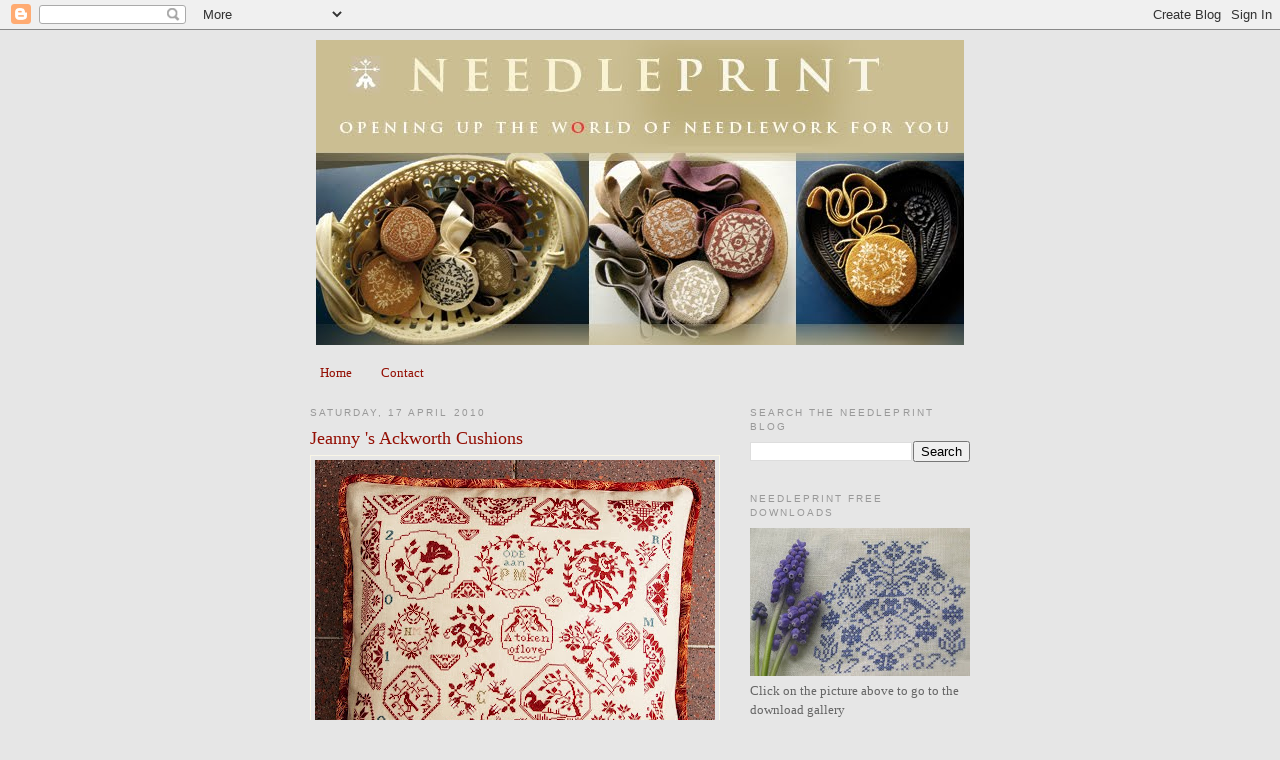

--- FILE ---
content_type: text/html; charset=UTF-8
request_url: https://needleprint.blogspot.com/2010/04/jeanny-s-ackworth-cushions.html
body_size: 15490
content:
<!DOCTYPE html>
<html dir='ltr' xmlns='http://www.w3.org/1999/xhtml' xmlns:b='http://www.google.com/2005/gml/b' xmlns:data='http://www.google.com/2005/gml/data' xmlns:expr='http://www.google.com/2005/gml/expr'>
<head>
<link href='https://www.blogger.com/static/v1/widgets/55013136-widget_css_bundle.css' rel='stylesheet' type='text/css'/>
<meta content='text/html; charset=UTF-8' http-equiv='Content-Type'/>
<meta content='blogger' name='generator'/>
<link href='https://needleprint.blogspot.com/favicon.ico' rel='icon' type='image/x-icon'/>
<link href='http://needleprint.blogspot.com/2010/04/jeanny-s-ackworth-cushions.html' rel='canonical'/>
<link rel="alternate" type="application/atom+xml" title="N e e d l e p r i n t - Atom" href="https://needleprint.blogspot.com/feeds/posts/default" />
<link rel="alternate" type="application/rss+xml" title="N e e d l e p r i n t - RSS" href="https://needleprint.blogspot.com/feeds/posts/default?alt=rss" />
<link rel="service.post" type="application/atom+xml" title="N e e d l e p r i n t - Atom" href="https://www.blogger.com/feeds/6385848468383267674/posts/default" />

<link rel="alternate" type="application/atom+xml" title="N e e d l e p r i n t - Atom" href="https://needleprint.blogspot.com/feeds/6871298177553677651/comments/default" />
<!--Can't find substitution for tag [blog.ieCssRetrofitLinks]-->
<link href='https://blogger.googleusercontent.com/img/b/R29vZ2xl/AVvXsEhvIzSoaTYpE3Q8jNsZWR4XVvyM_IVUQOxSL9I1lBvnR9N052nN4F0Y06AW99sWENIVaOC8Zpz6cOsl7CD43eM9t_3X14j-HH9bDpouGmJ0xYIHMpowV-PuFjH13MmtKPI8ooU_PHh2-ykE/s400/Jeanny2010-03-20-2.jpg' rel='image_src'/>
<meta content='http://needleprint.blogspot.com/2010/04/jeanny-s-ackworth-cushions.html' property='og:url'/>
<meta content='Jeanny &#39;s Ackworth Cushions' property='og:title'/>
<meta content='I really enjoy the way you take the Needleprint projects and make them truly your own. Jeanny in the Netherlands has been making her Ackwort...' property='og:description'/>
<meta content='https://blogger.googleusercontent.com/img/b/R29vZ2xl/AVvXsEhvIzSoaTYpE3Q8jNsZWR4XVvyM_IVUQOxSL9I1lBvnR9N052nN4F0Y06AW99sWENIVaOC8Zpz6cOsl7CD43eM9t_3X14j-HH9bDpouGmJ0xYIHMpowV-PuFjH13MmtKPI8ooU_PHh2-ykE/w1200-h630-p-k-no-nu/Jeanny2010-03-20-2.jpg' property='og:image'/>
<title>N e e d l e p r i n t: Jeanny 's Ackworth Cushions</title>
<style id='page-skin-1' type='text/css'><!--
/*
-----------------------------------------------
Blogger Template Style
Name:     Minima
Designer: Douglas Bowman
URL:      www.stopdesign.com
Date:     26 Feb 2004
Updated by: Blogger Team
----------------------------------------------- */
/* Variable definitions
====================
<Variable name="bgcolor" description="Page Background Color"
type="color" default="#fff">
<Variable name="textcolor" description="Text Color"
type="color" default="#333">
<Variable name="linkcolor" description="Link Color"
type="color" default="#58a">
<Variable name="pagetitlecolor" description="Blog Title Color"
type="color" default="#666">
<Variable name="descriptioncolor" description="Blog Description Color"
type="color" default="#999">
<Variable name="titlecolor" description="Post Title Color"
type="color" default="#c60">
<Variable name="bordercolor" description="Border Color"
type="color" default="#ccc">
<Variable name="sidebarcolor" description="Sidebar Title Color"
type="color" default="#999">
<Variable name="sidebartextcolor" description="Sidebar Text Color"
type="color" default="#666">
<Variable name="visitedlinkcolor" description="Visited Link Color"
type="color" default="#999">
<Variable name="bodyfont" description="Text Font"
type="font" default="normal normal 100% Georgia, Serif">
<Variable name="headerfont" description="Sidebar Title Font"
type="font"
default="normal normal 78% 'Trebuchet MS',Trebuchet,Arial,Verdana,Sans-serif">
<Variable name="pagetitlefont" description="Blog Title Font"
type="font"
default="normal normal 200% Georgia, Serif">
<Variable name="descriptionfont" description="Blog Description Font"
type="font"
default="normal normal 78% 'Trebuchet MS', Trebuchet, Arial, Verdana, Sans-serif">
<Variable name="postfooterfont" description="Post Footer Font"
type="font"
default="normal normal 78% 'Trebuchet MS', Trebuchet, Arial, Verdana, Sans-serif">
<Variable name="startSide" description="Side where text starts in blog language"
type="automatic" default="left">
<Variable name="endSide" description="Side where text ends in blog language"
type="automatic" default="right">
*/
/* Use this with templates/template-twocol.html */
body {
background:#e6e6e6;
margin:0;
color:#6f3c1b;
font:x-small Georgia Serif;
font-size/* */:/**/small;
font-size: /**/small;
text-align: center;
}
a:link {
color:#940f04;
text-decoration:none;
}
a:visited {
color:#4c2600;
text-decoration:none;
}
a:hover {
color:#940f04;
text-decoration:underline;
}
a img {
border-width:0;
}
/* Header
-----------------------------------------------
*/
#header-wrapper {
width:660px;
margin:0 auto 10px;
}
#header-inner {
background-position: center;
margin-left: auto;
margin-right: auto;
}
#header {
margin: 0px;
border: 0px solid #f9f6e7;
text-align: center;
color:#666666;
}
#header h1 {
margin:5px 5px 0;
padding:15px 20px .25em;
line-height:1.2em;
text-transform:uppercase;
letter-spacing:.2em;
font: normal bold 266% Georgia, Times, serif;
}
#header a {
color:#666666;
text-decoration:none;
}
#header a:hover {
color:#666666;
}
#header .description {
margin:0 5px 5px;
padding:0 20px 15px;
max-width:700px;
text-transform:uppercase;
letter-spacing:.2em;
line-height: 1.4em;
font: normal normal 78% 'Trebuchet MS', Trebuchet, Arial, Verdana, Sans-serif;
color: #800040;
}
#header img {
margin-left: auto;
margin-right: auto;
}
/* Outer-Wrapper
----------------------------------------------- */
#outer-wrapper {
width: 660px;
margin:0 auto;
padding:10px;
text-align:left;
font: normal normal 100% Georgia, Serif;
}
#main-wrapper {
width: 410px;
float: left;
word-wrap: break-word; /* fix for long text breaking sidebar float in IE */
overflow: hidden;     /* fix for long non-text content breaking IE sidebar float */
}
#sidebar-wrapper {
width: 220px;
float: right;
word-wrap: break-word; /* fix for long text breaking sidebar float in IE */
overflow: hidden;      /* fix for long non-text content breaking IE sidebar float */
}
/* Headings
----------------------------------------------- */
h2 {
margin:1.5em 0 .75em;
font:normal normal 78% 'Trebuchet MS',Trebuchet,Arial,Verdana,Sans-serif;
line-height: 1.4em;
text-transform:uppercase;
letter-spacing:.2em;
color:#999999;
}
/* Posts
-----------------------------------------------
*/
h2.date-header {
margin:1.5em 0 .5em;
}
.post {
margin:.5em 0 1.5em;
border-bottom:6px dotted #999999;
padding-bottom:1.5em;
}
.post h3 {
margin:.25em 0 0;
padding:0 0 4px;
font-size:140%;
font-weight:normal;
line-height:1.4em;
color:#940f04;
}
.post h3 a, .post h3 a:visited, .post h3 strong {
display:block;
text-decoration:none;
color:#940f04;
font-weight:normal;
}
.post h3 strong, .post h3 a:hover {
color:#6f3c1b;
}
.post-body {
margin:0 0 .75em;
line-height:1.6em;
}
.post-body blockquote {
line-height:1.3em;
}
.post-footer {
margin: .75em 0;
color:#999999;
text-transform:uppercase;
letter-spacing:.1em;
font: normal normal 78% 'Trebuchet MS', Trebuchet, Arial, Verdana, Sans-serif;
line-height: 1.4em;
}
.comment-link {
margin-left:.6em;
}
.post img {
padding:4px;
border:1px solid #f9f6e7;
}
.post blockquote {
margin:1em 20px;
}
.post blockquote p {
margin:.75em 0;
}
/* Comments
----------------------------------------------- */
#comments h4 {
margin:1em 0;
font-weight: bold;
line-height: 1.4em;
text-transform:uppercase;
letter-spacing:.2em;
color: #999999;
}
#comments-block {
margin:1em 0 1.5em;
line-height:1.6em;
}
#comments-block .comment-author {
margin:.5em 0;
}
#comments-block .comment-body {
margin:.25em 0 0;
}
#comments-block .comment-footer {
margin:-.25em 0 2em;
line-height: 1.4em;
text-transform:uppercase;
letter-spacing:.1em;
}
#comments-block .comment-body p {
margin:0 0 .75em;
}
.deleted-comment {
font-style:italic;
color:gray;
}
#blog-pager-newer-link {
float: left;
}
#blog-pager-older-link {
float: right;
}
#blog-pager {
text-align: center;
}
.feed-links {
clear: both;
line-height: 2.5em;
}
/* Sidebar Content
----------------------------------------------- */
.sidebar {
color: #666666;
line-height: 1.5em;
}
.sidebar ul {
list-style:none;
margin:0 0 0;
padding:0 0 0;
}
.sidebar li {
margin:0;
padding-top:0;
padding-right:0;
padding-bottom:.25em;
padding-left:15px;
text-indent:-15px;
line-height:1.5em;
}
.sidebar .widget, .main .widget {
margin:0 0 1.5em;
padding:0 0 0.5em;
}
.main .Blog {
border-bottom-width: 0;
}
/* Profile
----------------------------------------------- */
.profile-img {
float: left;
margin-top: 0;
margin-right: 5px;
margin-bottom: 2px;
margin-left: 0;
padding: 4px;
border: 1px solid #f9f6e7;
}
.profile-data {
margin:0;
text-transform:uppercase;
letter-spacing:.1em;
font: normal normal 78% 'Trebuchet MS', Trebuchet, Arial, Verdana, Sans-serif;
color: #999999;
font-weight: bold;
line-height: 1.6em;
}
.profile-datablock {
margin:.5em 0 .5em;
}
.profile-textblock {
margin: 0.5em 0;
line-height: 1.6em;
}
.profile-link {
font: normal normal 78% 'Trebuchet MS', Trebuchet, Arial, Verdana, Sans-serif;
text-transform: uppercase;
letter-spacing: .1em;
}
/* Footer
----------------------------------------------- */
#footer {
width:660px;
clear:both;
margin:0 auto;
padding-top:15px;
line-height: 1.6em;
text-transform:uppercase;
letter-spacing:.1em;
text-align: center;
}

--></style>
<style>
#related-posts {
float : left;
width : 540px;
margin-top:20px;
margin-left : 5px;
margin-bottom:20px;
font : 11px Verdana;
margin-bottom:10px;
}
#related-posts .widget {
list-style-type : none;
margin : 5px 0 5px 0;
padding : 0;
}
#related-posts .widget h2, #related-posts h2 {
font-size : 20px;
font-weight : normal;
margin : 5px 7px 0;
padding : 0 0 5px;
}
#related-posts a {
text-decoration : none;
}
#related-posts a:hover {
text-decoration : none;
}
#related-posts ul {
border : medium none;
margin : 10px;
padding : 0;
}
#related-posts ul li {
display : block;
background : url("https://blogger.googleusercontent.com/img/b/R29vZ2xl/AVvXsEhs_zZR54xbTxhyphenhyphene1ziW4H_ynott07KV9xtEMv4JTI1XAJlZGiQGYVxxQEe1j1w7XvWHA7I0AuMNxwLNMiVB9AmU3aledpYI9q2Q_vjS9oXGmWf8JR0lljU47BuCUIF2Xk7dbh2aEB5VBc/") no-repeat 0 0;
margin : 0;
padding-top : 0;
padding-right : 0;
padding-bottom : 1px;
padding-left : 21px;
margin-bottom : 5px;
line-height : 2em;
border-bottom:1px dotted #cccccc;
}
</style>
<script src="//bsaves.com/scripts/Related_posts_hack.js" type="text/javascript"></script>
<link href='http://needleprintsociety.com/Blog Downloads/NPLOGO.jpg' rel='shortcut icon' type='image/vnd.microsoft.icon'/>
<link href="//needleprintsociety.com/Blog Downloads/NPLOGO.jpg" rel="icon">
<link href='https://www.blogger.com/dyn-css/authorization.css?targetBlogID=6385848468383267674&amp;zx=f79768a8-d30f-4262-9057-27f867f67a44' media='none' onload='if(media!=&#39;all&#39;)media=&#39;all&#39;' rel='stylesheet'/><noscript><link href='https://www.blogger.com/dyn-css/authorization.css?targetBlogID=6385848468383267674&amp;zx=f79768a8-d30f-4262-9057-27f867f67a44' rel='stylesheet'/></noscript>
<meta name='google-adsense-platform-account' content='ca-host-pub-1556223355139109'/>
<meta name='google-adsense-platform-domain' content='blogspot.com'/>

</head>
<body>
<div class='navbar section' id='navbar'><div class='widget Navbar' data-version='1' id='Navbar1'><script type="text/javascript">
    function setAttributeOnload(object, attribute, val) {
      if(window.addEventListener) {
        window.addEventListener('load',
          function(){ object[attribute] = val; }, false);
      } else {
        window.attachEvent('onload', function(){ object[attribute] = val; });
      }
    }
  </script>
<div id="navbar-iframe-container"></div>
<script type="text/javascript" src="https://apis.google.com/js/platform.js"></script>
<script type="text/javascript">
      gapi.load("gapi.iframes:gapi.iframes.style.bubble", function() {
        if (gapi.iframes && gapi.iframes.getContext) {
          gapi.iframes.getContext().openChild({
              url: 'https://www.blogger.com/navbar/6385848468383267674?po\x3d6871298177553677651\x26origin\x3dhttps://needleprint.blogspot.com',
              where: document.getElementById("navbar-iframe-container"),
              id: "navbar-iframe"
          });
        }
      });
    </script><script type="text/javascript">
(function() {
var script = document.createElement('script');
script.type = 'text/javascript';
script.src = '//pagead2.googlesyndication.com/pagead/js/google_top_exp.js';
var head = document.getElementsByTagName('head')[0];
if (head) {
head.appendChild(script);
}})();
</script>
</div></div>
<div id='outer-wrapper'><div id='wrap2'>
<!-- skip links for text browsers -->
<span id='skiplinks' style='display:none;'>
<a href='#main'>skip to main </a> |
      <a href='#sidebar'>skip to sidebar</a>
</span>
<div id='header-wrapper'>
<div class='header section' id='header'><div class='widget Header' data-version='1' id='Header1'>
<div id='header-inner'>
<a href='https://needleprint.blogspot.com/' style='display: block'>
<img alt="N e e d l e p r i n t" height="305px; " id="Header1_headerimg" src="//2.bp.blogspot.com/_M496j9PY9hg/S-meazGr00I/AAAAAAAAEI4/SljCWyIw30A/S660/Needleprinthead+copy.jpg" style="display: block" width="648px; ">
</a>
</div>
</div></div>
</div>
<div id='content-wrapper'>
<div id='crosscol-wrapper' style='text-align:center'>
<div class='crosscol section' id='crosscol'><div class='widget PageList' data-version='1' id='PageList1'>
<h2>Pages</h2>
<div class='widget-content'>
<ul>
<li>
<a href='https://needleprint.blogspot.com/'>Home</a>
</li>
<li>
<a href='https://needleprint.blogspot.com/p/contact.html'>Contact</a>
</li>
</ul>
<div class='clear'></div>
</div>
</div><div class='widget HTML' data-version='1' id='HTML2'>
<div class='widget-content'>
<style type="text/css">
body {background-image: url("https://lh3.googleusercontent.com/blogger_img_proxy/AEn0k_vwdoDExZbAlFTJazggnVblJuS_NmbVsf1S_3aubJ2oRJCXrt_yI-ZesMTG_KX7CMU3v_eE08SmJWBC5pXr34EMVvGxiuOPa0dZL75z1swwlnkchjPADGUk3am44vEijtTuQ2rH6wo=s0-d"); background-position: center; background-repeat: no-repeat; background-attachment: fixed; }
</style>
<div id="tag" style="position:absolute; left:0px; top:0px; z-index:50; width:150px; height:45px;">
<a href="http://blo64rt.blogspot.com/" target="_blank">

</a></div>
</div>
<div class='clear'></div>
</div></div>
</div>
<div id='main-wrapper'>
<div class='main section' id='main'><div class='widget Blog' data-version='1' id='Blog1'>
<div class='blog-posts hfeed'>

          <div class="date-outer">
        
<h2 class='date-header'><span>Saturday, 17 April 2010</span></h2>

          <div class="date-posts">
        
<div class='post-outer'>
<div class='post hentry'>
<a name='6871298177553677651'></a>
<h3 class='post-title entry-title'>
<a href='https://needleprint.blogspot.com/2010/04/jeanny-s-ackworth-cushions.html'>Jeanny 's Ackworth Cushions</a>
</h3>
<div class='post-header-line-1'></div>
<div class='post-body entry-content'>
<div class="separator" style="clear: both; text-align: center;"><a href="http://www.merklapperie.blogspot.com/" style="clear: left; cssfloat: left; float: left; margin-bottom: 1em; margin-right: 10em;" target="_blank"><img border="0" src="https://blogger.googleusercontent.com/img/b/R29vZ2xl/AVvXsEhvIzSoaTYpE3Q8jNsZWR4XVvyM_IVUQOxSL9I1lBvnR9N052nN4F0Y06AW99sWENIVaOC8Zpz6cOsl7CD43eM9t_3X14j-HH9bDpouGmJ0xYIHMpowV-PuFjH13MmtKPI8ooU_PHh2-ykE/s400/Jeanny2010-03-20-2.jpg" wt="true" /></a></div>I really enjoy the way you take the Needleprint projects and make them truly your own. Jeanny in the Netherlands has been making her Ackworth School samplers with a very individual slant. Not only has she personalized the patterns to make them relevant to her life, she has made them up into lovely cushions. The first comes from the Needleprint Beatrix Potter Sampler, the chart for which is now out of print, but copies do come up sometimes on eBay. For those who do not want to pay the eBay prices the chart is available as a downloadable pdf to print out - or you can also buy an editable format which comes with the software to customize your chart - and create many other items from the motifs and your own inspiration. <a href="http://www.needleprint.com/BeatrixInfinity.html" target="_blank"><span style="color: #990000;">Just click here to find out more.</span></a><br />
<a href="http://www.merklapperie.blogspot.com/" style="clear: left; cssfloat: left; float: left; margin-bottom: 1em; margin-right: 10em;" target="_blank"><img border="0" height="367" src="https://blogger.googleusercontent.com/img/b/R29vZ2xl/AVvXsEjQcf3IBfBt89BuTGHhOIABcRLs_AVSaY4z54_h8D6pr0xDxt9gnzFEp2PjxD7XpBX7FbsPCwaoJv3H0zvujRAuxvjT8lfTx4xn7GwMSJ39oApuIbXaazxxY5flAYCUDQafjlIPR-FR4fij/s400/jeanny2010-03-14-1.jpg" width="400" wt="true" /></a><br />
I am sure many of you will recognize Mary Wigham's sampler. If you have not yet downloaded your for donation copy, <a href="http://www.needleprint.com/6tis9xnFdSmw.html" target="_blank"><span style="color: #990000;">you can simply click here</span></a>.<br />
<a href="http://www.merklapperie.blogspot.com/" style="clear: left; cssfloat: left; float: left; margin-bottom: 1em; margin-right: 15em;" target="_blank"><img border="0" src="https://blogger.googleusercontent.com/img/b/R29vZ2xl/AVvXsEgwc7QpcQDVSqJVXkyhDektbytoX7D4PAe5ZXJVJjtx3Dkc2V6F46-a7LB6YRcnxr2xUamw6hl59tWtJKFQGfzyT54S7P18LuhMvjQDL-LJN7Dk9z-_3sIMfDgC1h9tYW2p8dmhsVY5GSyV/s400/jeanny2010-03-14-2.jpg" wt="true" /></a><br />
Jeanny has finished her cushions so beautifully - they are lasting treasures. <a href="http://www.handwerkpagina.nl/Merklapperie/Welkom.html" target="_blank"><span style="color: #990000;">To visit Jeanny just click here.</span></a>
<div id='related-posts'>
<font face='Arial' size='3'><b>Related Posts : </b></font><font color='#FFFFFF'>
</font>
<script type='text/javascript'> removeRelatedDuplicates(); printRelatedLabels();
</script>
</div>
<div style='clear: both;'></div>
</div>
<div class='post-footer'>
<div class='post-footer-line post-footer-line-1'><span class='post-labels'>
</span>
<span class='post-author vcard'>
Posted by
<span class='fn'>N E E D L E P R I N T</span>
</span>
<span class='post-timestamp'>
at
<a class='timestamp-link' href='https://needleprint.blogspot.com/2010/04/jeanny-s-ackworth-cushions.html' rel='bookmark' title='permanent link'><abbr class='published' title='2010-04-17T20:36:00+01:00'>20:36</abbr></a>
</span>
<span class='post-comment-link'>
</span>
<span class='post-icons'>
</span>
</div>
<div class='post-footer-line post-footer-line-2'></div>
<div class='post-footer-line post-footer-line-3'></div>
</div>
</div>
<div class='comments' id='comments'>
<a name='comments'></a>
<h4>4 comments:</h4>
<div class='comments-content'>
<script async='async' src='' type='text/javascript'></script>
<script type='text/javascript'>
    (function() {
      var items = null;
      var msgs = null;
      var config = {};

// <![CDATA[
      var cursor = null;
      if (items && items.length > 0) {
        cursor = parseInt(items[items.length - 1].timestamp) + 1;
      }

      var bodyFromEntry = function(entry) {
        var text = (entry &&
                    ((entry.content && entry.content.$t) ||
                     (entry.summary && entry.summary.$t))) ||
            '';
        if (entry && entry.gd$extendedProperty) {
          for (var k in entry.gd$extendedProperty) {
            if (entry.gd$extendedProperty[k].name == 'blogger.contentRemoved') {
              return '<span class="deleted-comment">' + text + '</span>';
            }
          }
        }
        return text;
      }

      var parse = function(data) {
        cursor = null;
        var comments = [];
        if (data && data.feed && data.feed.entry) {
          for (var i = 0, entry; entry = data.feed.entry[i]; i++) {
            var comment = {};
            // comment ID, parsed out of the original id format
            var id = /blog-(\d+).post-(\d+)/.exec(entry.id.$t);
            comment.id = id ? id[2] : null;
            comment.body = bodyFromEntry(entry);
            comment.timestamp = Date.parse(entry.published.$t) + '';
            if (entry.author && entry.author.constructor === Array) {
              var auth = entry.author[0];
              if (auth) {
                comment.author = {
                  name: (auth.name ? auth.name.$t : undefined),
                  profileUrl: (auth.uri ? auth.uri.$t : undefined),
                  avatarUrl: (auth.gd$image ? auth.gd$image.src : undefined)
                };
              }
            }
            if (entry.link) {
              if (entry.link[2]) {
                comment.link = comment.permalink = entry.link[2].href;
              }
              if (entry.link[3]) {
                var pid = /.*comments\/default\/(\d+)\?.*/.exec(entry.link[3].href);
                if (pid && pid[1]) {
                  comment.parentId = pid[1];
                }
              }
            }
            comment.deleteclass = 'item-control blog-admin';
            if (entry.gd$extendedProperty) {
              for (var k in entry.gd$extendedProperty) {
                if (entry.gd$extendedProperty[k].name == 'blogger.itemClass') {
                  comment.deleteclass += ' ' + entry.gd$extendedProperty[k].value;
                } else if (entry.gd$extendedProperty[k].name == 'blogger.displayTime') {
                  comment.displayTime = entry.gd$extendedProperty[k].value;
                }
              }
            }
            comments.push(comment);
          }
        }
        return comments;
      };

      var paginator = function(callback) {
        if (hasMore()) {
          var url = config.feed + '?alt=json&v=2&orderby=published&reverse=false&max-results=50';
          if (cursor) {
            url += '&published-min=' + new Date(cursor).toISOString();
          }
          window.bloggercomments = function(data) {
            var parsed = parse(data);
            cursor = parsed.length < 50 ? null
                : parseInt(parsed[parsed.length - 1].timestamp) + 1
            callback(parsed);
            window.bloggercomments = null;
          }
          url += '&callback=bloggercomments';
          var script = document.createElement('script');
          script.type = 'text/javascript';
          script.src = url;
          document.getElementsByTagName('head')[0].appendChild(script);
        }
      };
      var hasMore = function() {
        return !!cursor;
      };
      var getMeta = function(key, comment) {
        if ('iswriter' == key) {
          var matches = !!comment.author
              && comment.author.name == config.authorName
              && comment.author.profileUrl == config.authorUrl;
          return matches ? 'true' : '';
        } else if ('deletelink' == key) {
          return config.baseUri + '/comment/delete/'
               + config.blogId + '/' + comment.id;
        } else if ('deleteclass' == key) {
          return comment.deleteclass;
        }
        return '';
      };

      var replybox = null;
      var replyUrlParts = null;
      var replyParent = undefined;

      var onReply = function(commentId, domId) {
        if (replybox == null) {
          // lazily cache replybox, and adjust to suit this style:
          replybox = document.getElementById('comment-editor');
          if (replybox != null) {
            replybox.height = '250px';
            replybox.style.display = 'block';
            replyUrlParts = replybox.src.split('#');
          }
        }
        if (replybox && (commentId !== replyParent)) {
          replybox.src = '';
          document.getElementById(domId).insertBefore(replybox, null);
          replybox.src = replyUrlParts[0]
              + (commentId ? '&parentID=' + commentId : '')
              + '#' + replyUrlParts[1];
          replyParent = commentId;
        }
      };

      var hash = (window.location.hash || '#').substring(1);
      var startThread, targetComment;
      if (/^comment-form_/.test(hash)) {
        startThread = hash.substring('comment-form_'.length);
      } else if (/^c[0-9]+$/.test(hash)) {
        targetComment = hash.substring(1);
      }

      // Configure commenting API:
      var configJso = {
        'maxDepth': config.maxThreadDepth
      };
      var provider = {
        'id': config.postId,
        'data': items,
        'loadNext': paginator,
        'hasMore': hasMore,
        'getMeta': getMeta,
        'onReply': onReply,
        'rendered': true,
        'initComment': targetComment,
        'initReplyThread': startThread,
        'config': configJso,
        'messages': msgs
      };

      var render = function() {
        if (window.goog && window.goog.comments) {
          var holder = document.getElementById('comment-holder');
          window.goog.comments.render(holder, provider);
        }
      };

      // render now, or queue to render when library loads:
      if (window.goog && window.goog.comments) {
        render();
      } else {
        window.goog = window.goog || {};
        window.goog.comments = window.goog.comments || {};
        window.goog.comments.loadQueue = window.goog.comments.loadQueue || [];
        window.goog.comments.loadQueue.push(render);
      }
    })();
// ]]>
  </script>
<div id='comment-holder'>
<div class="comment-thread toplevel-thread"><ol id="top-ra"><li class="comment" id="c4806126361143837114"><div class="avatar-image-container"><img src="//blogger.googleusercontent.com/img/b/R29vZ2xl/AVvXsEgED1XzHmZJmR8DGgDIB5IKMVEXrh3RE9WgsGqlsxaX2ccpj-T1qgAcVZ9yXdsTKYmtB9b-YDhcOmu6nI8qDxwCPaDRlkow7pQWnx8sYzPNG_OJHKxfUIgey4LteOIU5A/s45-c/IMG-20150831-WA0020-1.jpg" alt=""/></div><div class="comment-block"><div class="comment-header"><cite class="user"><a href="https://www.blogger.com/profile/04343710608629199401" rel="nofollow">Erna</a></cite><span class="icon user "></span><span class="datetime secondary-text"><a rel="nofollow" href="https://needleprint.blogspot.com/2010/04/jeanny-s-ackworth-cushions.html?showComment=1271534270209#c4806126361143837114">17 April 2010 at 20:57</a></span></div><p class="comment-content">Jeanny&#39;s stitching is always wonderful<br>Erna</p><span class="comment-actions secondary-text"><a class="comment-reply" target="_self" data-comment-id="4806126361143837114">Reply</a><span class="item-control blog-admin blog-admin pid-1829876127"><a target="_self" href="https://www.blogger.com/comment/delete/6385848468383267674/4806126361143837114">Delete</a></span></span></div><div class="comment-replies"><div id="c4806126361143837114-rt" class="comment-thread inline-thread hidden"><span class="thread-toggle thread-expanded"><span class="thread-arrow"></span><span class="thread-count"><a target="_self">Replies</a></span></span><ol id="c4806126361143837114-ra" class="thread-chrome thread-expanded"><div></div><div id="c4806126361143837114-continue" class="continue"><a class="comment-reply" target="_self" data-comment-id="4806126361143837114">Reply</a></div></ol></div></div><div class="comment-replybox-single" id="c4806126361143837114-ce"></div></li><li class="comment" id="c322387433013757380"><div class="avatar-image-container"><img src="//blogger.googleusercontent.com/img/b/R29vZ2xl/AVvXsEiXPdu2J2zMXGC1WedJwEuJmDGoHKU5VfnijYLvUUnrN_pGcxV75F7hlUZ0foqCoBcGHcnUwyRmS2Hgs-6UoQyXqyW01R1-OvfNCarIstdJCJ9Y60kDV3Io0JaDMyqbu1s/s45-c/me.jpg" alt=""/></div><div class="comment-block"><div class="comment-header"><cite class="user"><a href="https://www.blogger.com/profile/12784249791065857006" rel="nofollow">Mary Corbet</a></cite><span class="icon user "></span><span class="datetime secondary-text"><a rel="nofollow" href="https://needleprint.blogspot.com/2010/04/jeanny-s-ackworth-cushions.html?showComment=1271547556076#c322387433013757380">18 April 2010 at 00:39</a></span></div><p class="comment-content">These are really BEAUTIFUL. Both cushions are stunning!</p><span class="comment-actions secondary-text"><a class="comment-reply" target="_self" data-comment-id="322387433013757380">Reply</a><span class="item-control blog-admin blog-admin pid-1988870010"><a target="_self" href="https://www.blogger.com/comment/delete/6385848468383267674/322387433013757380">Delete</a></span></span></div><div class="comment-replies"><div id="c322387433013757380-rt" class="comment-thread inline-thread hidden"><span class="thread-toggle thread-expanded"><span class="thread-arrow"></span><span class="thread-count"><a target="_self">Replies</a></span></span><ol id="c322387433013757380-ra" class="thread-chrome thread-expanded"><div></div><div id="c322387433013757380-continue" class="continue"><a class="comment-reply" target="_self" data-comment-id="322387433013757380">Reply</a></div></ol></div></div><div class="comment-replybox-single" id="c322387433013757380-ce"></div></li><li class="comment" id="c4738414351883718448"><div class="avatar-image-container"><img src="//www.blogger.com/img/blogger_logo_round_35.png" alt=""/></div><div class="comment-block"><div class="comment-header"><cite class="user"><a href="https://www.blogger.com/profile/01014925398208089908" rel="nofollow">Terry</a></cite><span class="icon user "></span><span class="datetime secondary-text"><a rel="nofollow" href="https://needleprint.blogspot.com/2010/04/jeanny-s-ackworth-cushions.html?showComment=1271776749028#c4738414351883718448">20 April 2010 at 16:19</a></span></div><p class="comment-content">These are spectacular!!  What a treat to see this work!</p><span class="comment-actions secondary-text"><a class="comment-reply" target="_self" data-comment-id="4738414351883718448">Reply</a><span class="item-control blog-admin blog-admin pid-568097057"><a target="_self" href="https://www.blogger.com/comment/delete/6385848468383267674/4738414351883718448">Delete</a></span></span></div><div class="comment-replies"><div id="c4738414351883718448-rt" class="comment-thread inline-thread hidden"><span class="thread-toggle thread-expanded"><span class="thread-arrow"></span><span class="thread-count"><a target="_self">Replies</a></span></span><ol id="c4738414351883718448-ra" class="thread-chrome thread-expanded"><div></div><div id="c4738414351883718448-continue" class="continue"><a class="comment-reply" target="_self" data-comment-id="4738414351883718448">Reply</a></div></ol></div></div><div class="comment-replybox-single" id="c4738414351883718448-ce"></div></li><li class="comment" id="c3422861664619572641"><div class="avatar-image-container"><img src="//blogger.googleusercontent.com/img/b/R29vZ2xl/AVvXsEiToITIr2NVoGAcpt_F8jAB2ZQQOHX-QKMlEjIdHaIhOW_4tZvzgF5W0t8rTGUNwrnwEMzSG5nQEBp0EILAnSOv3ux4v78-BcyqY9pVi-2sc8xWlxPR385yKMbd4sFvKg/s45-c/foto+608.JPG" alt=""/></div><div class="comment-block"><div class="comment-header"><cite class="user"><a href="https://www.blogger.com/profile/04899647309389352768" rel="nofollow">Tania Ziert Baião</a></cite><span class="icon user "></span><span class="datetime secondary-text"><a rel="nofollow" href="https://needleprint.blogspot.com/2010/04/jeanny-s-ackworth-cushions.html?showComment=1397917247330#c3422861664619572641">19 April 2014 at 15:20</a></span></div><p class="comment-content">Super!!!! Bravo!!!</p><span class="comment-actions secondary-text"><a class="comment-reply" target="_self" data-comment-id="3422861664619572641">Reply</a><span class="item-control blog-admin blog-admin pid-1741121638"><a target="_self" href="https://www.blogger.com/comment/delete/6385848468383267674/3422861664619572641">Delete</a></span></span></div><div class="comment-replies"><div id="c3422861664619572641-rt" class="comment-thread inline-thread hidden"><span class="thread-toggle thread-expanded"><span class="thread-arrow"></span><span class="thread-count"><a target="_self">Replies</a></span></span><ol id="c3422861664619572641-ra" class="thread-chrome thread-expanded"><div></div><div id="c3422861664619572641-continue" class="continue"><a class="comment-reply" target="_self" data-comment-id="3422861664619572641">Reply</a></div></ol></div></div><div class="comment-replybox-single" id="c3422861664619572641-ce"></div></li></ol><div id="top-continue" class="continue"><a class="comment-reply" target="_self">Add comment</a></div><div class="comment-replybox-thread" id="top-ce"></div><div class="loadmore hidden" data-post-id="6871298177553677651"><a target="_self">Load more...</a></div></div>
</div>
</div>
<p class='comment-footer'>
<div class='comment-form'>
<a name='comment-form'></a>
<p>
</p>
<a href='https://www.blogger.com/comment/frame/6385848468383267674?po=6871298177553677651&hl=en-GB&saa=85391&origin=https://needleprint.blogspot.com' id='comment-editor-src'></a>
<iframe allowtransparency='true' class='blogger-iframe-colorize blogger-comment-from-post' frameborder='0' height='410px' id='comment-editor' name='comment-editor' src='' width='100%'></iframe>
<script src='https://www.blogger.com/static/v1/jsbin/2841073395-comment_from_post_iframe.js' type='text/javascript'></script>
<script type='text/javascript'>
      BLOG_CMT_createIframe('https://www.blogger.com/rpc_relay.html');
    </script>
</div>
</p>
<div id='backlinks-container'>
<div id='Blog1_backlinks-container'>
</div>
</div>
</div>
</div>

        </div></div>
      
</div>
<div class='blog-pager' id='blog-pager'>
<span id='blog-pager-newer-link'>
<a class='blog-pager-newer-link' href='https://needleprint.blogspot.com/2010/04/name-that-band-4.html' id='Blog1_blog-pager-newer-link' title='Newer Post'>Newer Post</a>
</span>
<span id='blog-pager-older-link'>
<a class='blog-pager-older-link' href='https://needleprint.blogspot.com/2010/04/what-was-i-saying-my-dear.html' id='Blog1_blog-pager-older-link' title='Older Post'>Older Post</a>
</span>
<a class='home-link' href='https://needleprint.blogspot.com/'>Home</a>
</div>
<div class='clear'></div>
<div class='post-feeds'>
<div class='feed-links'>
Subscribe to:
<a class='feed-link' href='https://needleprint.blogspot.com/feeds/6871298177553677651/comments/default' target='_blank' type='application/atom+xml'>Post Comments (Atom)</a>
</div>
</div>
</div></div>
</div>
<div id='sidebar-wrapper'>
<div class='sidebar section' id='sidebar'><div class='widget BlogSearch' data-version='1' id='BlogSearch1'>
<h2 class='title'>Search The Needleprint Blog</h2>
<div class='widget-content'>
<div id='BlogSearch1_form'>
<form action='https://needleprint.blogspot.com/search' class='gsc-search-box' target='_top'>
<table cellpadding='0' cellspacing='0' class='gsc-search-box'>
<tbody>
<tr>
<td class='gsc-input'>
<input autocomplete='off' class='gsc-input' name='q' size='10' title='search' type='text' value=''/>
</td>
<td class='gsc-search-button'>
<input class='gsc-search-button' title='search' type='submit' value='Search'/>
</td>
</tr>
</tbody>
</table>
</form>
</div>
</div>
<div class='clear'></div>
</div><div class='widget Image' data-version='1' id='Image9'>
<h2>Needleprint Free Downloads</h2>
<div class='widget-content'>
<a href='http://www.needleprintsociety.com/dxownmultiscreen.html'>
<img alt='Needleprint Free Downloads' height='148' id='Image9_img' src='https://blogger.googleusercontent.com/img/b/R29vZ2xl/AVvXsEgmofNJaRC4UsrLSlmfmIJQJ8jnVe_jo7aG5iW3wO2n7o3EXW9TY6ZgKtG-X1zONon7tQYcfLDAPl-x5dNotSE3J-9_-XWAUU0D8Svx3vytzZXuePTEC8k5yrN6cTMnlCbu7F2BFKxBAI_q/s220/dpage4.jpg' width='220'/>
</a>
<br/>
<span class='caption'>Click on the picture above to go to the download gallery</span>
</div>
</div></div>
</div>
<!-- spacer for skins that want sidebar and main to be the same height-->
<div class='clear'>&#160;</div>
</div>
<!-- end content-wrapper -->
<div id='footer-wrapper'>
<div class='footer section' id='footer'><div class='widget Followers' data-version='1' id='Followers2'>
<div class='widget-content'>
<div id='Followers2-wrapper'>
<div style='margin-right:2px;'>
<div><script type="text/javascript" src="https://apis.google.com/js/platform.js"></script>
<div id="followers-iframe-container"></div>
<script type="text/javascript">
    window.followersIframe = null;
    function followersIframeOpen(url) {
      gapi.load("gapi.iframes", function() {
        if (gapi.iframes && gapi.iframes.getContext) {
          window.followersIframe = gapi.iframes.getContext().openChild({
            url: url,
            where: document.getElementById("followers-iframe-container"),
            messageHandlersFilter: gapi.iframes.CROSS_ORIGIN_IFRAMES_FILTER,
            messageHandlers: {
              '_ready': function(obj) {
                window.followersIframe.getIframeEl().height = obj.height;
              },
              'reset': function() {
                window.followersIframe.close();
                followersIframeOpen("https://www.blogger.com/followers/frame/6385848468383267674?colors\x3dCgt0cmFuc3BhcmVudBILdHJhbnNwYXJlbnQaByM2NjY2NjYiByM5NDBmMDQqByNlNmU2ZTYyByM5NDBmMDQ6ByM2NjY2NjZCByM5NDBmMDRKByM4MDAwNDBSByM5NDBmMDRaC3RyYW5zcGFyZW50\x26pageSize\x3d21\x26hl\x3den-GB\x26origin\x3dhttps://needleprint.blogspot.com");
              },
              'open': function(url) {
                window.followersIframe.close();
                followersIframeOpen(url);
              }
            }
          });
        }
      });
    }
    followersIframeOpen("https://www.blogger.com/followers/frame/6385848468383267674?colors\x3dCgt0cmFuc3BhcmVudBILdHJhbnNwYXJlbnQaByM2NjY2NjYiByM5NDBmMDQqByNlNmU2ZTYyByM5NDBmMDQ6ByM2NjY2NjZCByM5NDBmMDRKByM4MDAwNDBSByM5NDBmMDRaC3RyYW5zcGFyZW50\x26pageSize\x3d21\x26hl\x3den-GB\x26origin\x3dhttps://needleprint.blogspot.com");
  </script></div>
</div>
</div>
<div class='clear'></div>
</div>
</div><div class='widget BlogArchive' data-version='1' id='BlogArchive2'>
<h2>Blog Archive</h2>
<div class='widget-content'>
<div id='ArchiveList'>
<div id='BlogArchive2_ArchiveList'>
<ul class='hierarchy'>
<li class='archivedate collapsed'>
<a class='toggle' href='javascript:void(0)'>
<span class='zippy'>

        &#9658;&#160;
      
</span>
</a>
<a class='post-count-link' href='https://needleprint.blogspot.com/2017/'>
2017
</a>
<span class='post-count' dir='ltr'>(11)</span>
<ul class='hierarchy'>
<li class='archivedate collapsed'>
<a class='toggle' href='javascript:void(0)'>
<span class='zippy'>

        &#9658;&#160;
      
</span>
</a>
<a class='post-count-link' href='https://needleprint.blogspot.com/2017/02/'>
February
</a>
<span class='post-count' dir='ltr'>(2)</span>
</li>
</ul>
<ul class='hierarchy'>
<li class='archivedate collapsed'>
<a class='toggle' href='javascript:void(0)'>
<span class='zippy'>

        &#9658;&#160;
      
</span>
</a>
<a class='post-count-link' href='https://needleprint.blogspot.com/2017/01/'>
January
</a>
<span class='post-count' dir='ltr'>(9)</span>
</li>
</ul>
</li>
</ul>
<ul class='hierarchy'>
<li class='archivedate collapsed'>
<a class='toggle' href='javascript:void(0)'>
<span class='zippy'>

        &#9658;&#160;
      
</span>
</a>
<a class='post-count-link' href='https://needleprint.blogspot.com/2015/'>
2015
</a>
<span class='post-count' dir='ltr'>(120)</span>
<ul class='hierarchy'>
<li class='archivedate collapsed'>
<a class='toggle' href='javascript:void(0)'>
<span class='zippy'>

        &#9658;&#160;
      
</span>
</a>
<a class='post-count-link' href='https://needleprint.blogspot.com/2015/03/'>
March
</a>
<span class='post-count' dir='ltr'>(16)</span>
</li>
</ul>
<ul class='hierarchy'>
<li class='archivedate collapsed'>
<a class='toggle' href='javascript:void(0)'>
<span class='zippy'>

        &#9658;&#160;
      
</span>
</a>
<a class='post-count-link' href='https://needleprint.blogspot.com/2015/02/'>
February
</a>
<span class='post-count' dir='ltr'>(63)</span>
</li>
</ul>
<ul class='hierarchy'>
<li class='archivedate collapsed'>
<a class='toggle' href='javascript:void(0)'>
<span class='zippy'>

        &#9658;&#160;
      
</span>
</a>
<a class='post-count-link' href='https://needleprint.blogspot.com/2015/01/'>
January
</a>
<span class='post-count' dir='ltr'>(41)</span>
</li>
</ul>
</li>
</ul>
<ul class='hierarchy'>
<li class='archivedate collapsed'>
<a class='toggle' href='javascript:void(0)'>
<span class='zippy'>

        &#9658;&#160;
      
</span>
</a>
<a class='post-count-link' href='https://needleprint.blogspot.com/2014/'>
2014
</a>
<span class='post-count' dir='ltr'>(349)</span>
<ul class='hierarchy'>
<li class='archivedate collapsed'>
<a class='toggle' href='javascript:void(0)'>
<span class='zippy'>

        &#9658;&#160;
      
</span>
</a>
<a class='post-count-link' href='https://needleprint.blogspot.com/2014/12/'>
December
</a>
<span class='post-count' dir='ltr'>(1)</span>
</li>
</ul>
<ul class='hierarchy'>
<li class='archivedate collapsed'>
<a class='toggle' href='javascript:void(0)'>
<span class='zippy'>

        &#9658;&#160;
      
</span>
</a>
<a class='post-count-link' href='https://needleprint.blogspot.com/2014/11/'>
November
</a>
<span class='post-count' dir='ltr'>(1)</span>
</li>
</ul>
<ul class='hierarchy'>
<li class='archivedate collapsed'>
<a class='toggle' href='javascript:void(0)'>
<span class='zippy'>

        &#9658;&#160;
      
</span>
</a>
<a class='post-count-link' href='https://needleprint.blogspot.com/2014/10/'>
October
</a>
<span class='post-count' dir='ltr'>(16)</span>
</li>
</ul>
<ul class='hierarchy'>
<li class='archivedate collapsed'>
<a class='toggle' href='javascript:void(0)'>
<span class='zippy'>

        &#9658;&#160;
      
</span>
</a>
<a class='post-count-link' href='https://needleprint.blogspot.com/2014/09/'>
September
</a>
<span class='post-count' dir='ltr'>(6)</span>
</li>
</ul>
<ul class='hierarchy'>
<li class='archivedate collapsed'>
<a class='toggle' href='javascript:void(0)'>
<span class='zippy'>

        &#9658;&#160;
      
</span>
</a>
<a class='post-count-link' href='https://needleprint.blogspot.com/2014/08/'>
August
</a>
<span class='post-count' dir='ltr'>(28)</span>
</li>
</ul>
<ul class='hierarchy'>
<li class='archivedate collapsed'>
<a class='toggle' href='javascript:void(0)'>
<span class='zippy'>

        &#9658;&#160;
      
</span>
</a>
<a class='post-count-link' href='https://needleprint.blogspot.com/2014/07/'>
July
</a>
<span class='post-count' dir='ltr'>(61)</span>
</li>
</ul>
<ul class='hierarchy'>
<li class='archivedate collapsed'>
<a class='toggle' href='javascript:void(0)'>
<span class='zippy'>

        &#9658;&#160;
      
</span>
</a>
<a class='post-count-link' href='https://needleprint.blogspot.com/2014/06/'>
June
</a>
<span class='post-count' dir='ltr'>(52)</span>
</li>
</ul>
<ul class='hierarchy'>
<li class='archivedate collapsed'>
<a class='toggle' href='javascript:void(0)'>
<span class='zippy'>

        &#9658;&#160;
      
</span>
</a>
<a class='post-count-link' href='https://needleprint.blogspot.com/2014/05/'>
May
</a>
<span class='post-count' dir='ltr'>(50)</span>
</li>
</ul>
<ul class='hierarchy'>
<li class='archivedate collapsed'>
<a class='toggle' href='javascript:void(0)'>
<span class='zippy'>

        &#9658;&#160;
      
</span>
</a>
<a class='post-count-link' href='https://needleprint.blogspot.com/2014/04/'>
April
</a>
<span class='post-count' dir='ltr'>(32)</span>
</li>
</ul>
<ul class='hierarchy'>
<li class='archivedate collapsed'>
<a class='toggle' href='javascript:void(0)'>
<span class='zippy'>

        &#9658;&#160;
      
</span>
</a>
<a class='post-count-link' href='https://needleprint.blogspot.com/2014/03/'>
March
</a>
<span class='post-count' dir='ltr'>(43)</span>
</li>
</ul>
<ul class='hierarchy'>
<li class='archivedate collapsed'>
<a class='toggle' href='javascript:void(0)'>
<span class='zippy'>

        &#9658;&#160;
      
</span>
</a>
<a class='post-count-link' href='https://needleprint.blogspot.com/2014/02/'>
February
</a>
<span class='post-count' dir='ltr'>(27)</span>
</li>
</ul>
<ul class='hierarchy'>
<li class='archivedate collapsed'>
<a class='toggle' href='javascript:void(0)'>
<span class='zippy'>

        &#9658;&#160;
      
</span>
</a>
<a class='post-count-link' href='https://needleprint.blogspot.com/2014/01/'>
January
</a>
<span class='post-count' dir='ltr'>(32)</span>
</li>
</ul>
</li>
</ul>
<ul class='hierarchy'>
<li class='archivedate collapsed'>
<a class='toggle' href='javascript:void(0)'>
<span class='zippy'>

        &#9658;&#160;
      
</span>
</a>
<a class='post-count-link' href='https://needleprint.blogspot.com/2013/'>
2013
</a>
<span class='post-count' dir='ltr'>(375)</span>
<ul class='hierarchy'>
<li class='archivedate collapsed'>
<a class='toggle' href='javascript:void(0)'>
<span class='zippy'>

        &#9658;&#160;
      
</span>
</a>
<a class='post-count-link' href='https://needleprint.blogspot.com/2013/12/'>
December
</a>
<span class='post-count' dir='ltr'>(30)</span>
</li>
</ul>
<ul class='hierarchy'>
<li class='archivedate collapsed'>
<a class='toggle' href='javascript:void(0)'>
<span class='zippy'>

        &#9658;&#160;
      
</span>
</a>
<a class='post-count-link' href='https://needleprint.blogspot.com/2013/11/'>
November
</a>
<span class='post-count' dir='ltr'>(29)</span>
</li>
</ul>
<ul class='hierarchy'>
<li class='archivedate collapsed'>
<a class='toggle' href='javascript:void(0)'>
<span class='zippy'>

        &#9658;&#160;
      
</span>
</a>
<a class='post-count-link' href='https://needleprint.blogspot.com/2013/10/'>
October
</a>
<span class='post-count' dir='ltr'>(33)</span>
</li>
</ul>
<ul class='hierarchy'>
<li class='archivedate collapsed'>
<a class='toggle' href='javascript:void(0)'>
<span class='zippy'>

        &#9658;&#160;
      
</span>
</a>
<a class='post-count-link' href='https://needleprint.blogspot.com/2013/09/'>
September
</a>
<span class='post-count' dir='ltr'>(32)</span>
</li>
</ul>
<ul class='hierarchy'>
<li class='archivedate collapsed'>
<a class='toggle' href='javascript:void(0)'>
<span class='zippy'>

        &#9658;&#160;
      
</span>
</a>
<a class='post-count-link' href='https://needleprint.blogspot.com/2013/08/'>
August
</a>
<span class='post-count' dir='ltr'>(31)</span>
</li>
</ul>
<ul class='hierarchy'>
<li class='archivedate collapsed'>
<a class='toggle' href='javascript:void(0)'>
<span class='zippy'>

        &#9658;&#160;
      
</span>
</a>
<a class='post-count-link' href='https://needleprint.blogspot.com/2013/07/'>
July
</a>
<span class='post-count' dir='ltr'>(31)</span>
</li>
</ul>
<ul class='hierarchy'>
<li class='archivedate collapsed'>
<a class='toggle' href='javascript:void(0)'>
<span class='zippy'>

        &#9658;&#160;
      
</span>
</a>
<a class='post-count-link' href='https://needleprint.blogspot.com/2013/06/'>
June
</a>
<span class='post-count' dir='ltr'>(31)</span>
</li>
</ul>
<ul class='hierarchy'>
<li class='archivedate collapsed'>
<a class='toggle' href='javascript:void(0)'>
<span class='zippy'>

        &#9658;&#160;
      
</span>
</a>
<a class='post-count-link' href='https://needleprint.blogspot.com/2013/05/'>
May
</a>
<span class='post-count' dir='ltr'>(31)</span>
</li>
</ul>
<ul class='hierarchy'>
<li class='archivedate collapsed'>
<a class='toggle' href='javascript:void(0)'>
<span class='zippy'>

        &#9658;&#160;
      
</span>
</a>
<a class='post-count-link' href='https://needleprint.blogspot.com/2013/04/'>
April
</a>
<span class='post-count' dir='ltr'>(33)</span>
</li>
</ul>
<ul class='hierarchy'>
<li class='archivedate collapsed'>
<a class='toggle' href='javascript:void(0)'>
<span class='zippy'>

        &#9658;&#160;
      
</span>
</a>
<a class='post-count-link' href='https://needleprint.blogspot.com/2013/03/'>
March
</a>
<span class='post-count' dir='ltr'>(32)</span>
</li>
</ul>
<ul class='hierarchy'>
<li class='archivedate collapsed'>
<a class='toggle' href='javascript:void(0)'>
<span class='zippy'>

        &#9658;&#160;
      
</span>
</a>
<a class='post-count-link' href='https://needleprint.blogspot.com/2013/02/'>
February
</a>
<span class='post-count' dir='ltr'>(30)</span>
</li>
</ul>
<ul class='hierarchy'>
<li class='archivedate collapsed'>
<a class='toggle' href='javascript:void(0)'>
<span class='zippy'>

        &#9658;&#160;
      
</span>
</a>
<a class='post-count-link' href='https://needleprint.blogspot.com/2013/01/'>
January
</a>
<span class='post-count' dir='ltr'>(32)</span>
</li>
</ul>
</li>
</ul>
<ul class='hierarchy'>
<li class='archivedate collapsed'>
<a class='toggle' href='javascript:void(0)'>
<span class='zippy'>

        &#9658;&#160;
      
</span>
</a>
<a class='post-count-link' href='https://needleprint.blogspot.com/2012/'>
2012
</a>
<span class='post-count' dir='ltr'>(375)</span>
<ul class='hierarchy'>
<li class='archivedate collapsed'>
<a class='toggle' href='javascript:void(0)'>
<span class='zippy'>

        &#9658;&#160;
      
</span>
</a>
<a class='post-count-link' href='https://needleprint.blogspot.com/2012/12/'>
December
</a>
<span class='post-count' dir='ltr'>(34)</span>
</li>
</ul>
<ul class='hierarchy'>
<li class='archivedate collapsed'>
<a class='toggle' href='javascript:void(0)'>
<span class='zippy'>

        &#9658;&#160;
      
</span>
</a>
<a class='post-count-link' href='https://needleprint.blogspot.com/2012/11/'>
November
</a>
<span class='post-count' dir='ltr'>(30)</span>
</li>
</ul>
<ul class='hierarchy'>
<li class='archivedate collapsed'>
<a class='toggle' href='javascript:void(0)'>
<span class='zippy'>

        &#9658;&#160;
      
</span>
</a>
<a class='post-count-link' href='https://needleprint.blogspot.com/2012/10/'>
October
</a>
<span class='post-count' dir='ltr'>(31)</span>
</li>
</ul>
<ul class='hierarchy'>
<li class='archivedate collapsed'>
<a class='toggle' href='javascript:void(0)'>
<span class='zippy'>

        &#9658;&#160;
      
</span>
</a>
<a class='post-count-link' href='https://needleprint.blogspot.com/2012/09/'>
September
</a>
<span class='post-count' dir='ltr'>(31)</span>
</li>
</ul>
<ul class='hierarchy'>
<li class='archivedate collapsed'>
<a class='toggle' href='javascript:void(0)'>
<span class='zippy'>

        &#9658;&#160;
      
</span>
</a>
<a class='post-count-link' href='https://needleprint.blogspot.com/2012/08/'>
August
</a>
<span class='post-count' dir='ltr'>(30)</span>
</li>
</ul>
<ul class='hierarchy'>
<li class='archivedate collapsed'>
<a class='toggle' href='javascript:void(0)'>
<span class='zippy'>

        &#9658;&#160;
      
</span>
</a>
<a class='post-count-link' href='https://needleprint.blogspot.com/2012/07/'>
July
</a>
<span class='post-count' dir='ltr'>(33)</span>
</li>
</ul>
<ul class='hierarchy'>
<li class='archivedate collapsed'>
<a class='toggle' href='javascript:void(0)'>
<span class='zippy'>

        &#9658;&#160;
      
</span>
</a>
<a class='post-count-link' href='https://needleprint.blogspot.com/2012/06/'>
June
</a>
<span class='post-count' dir='ltr'>(30)</span>
</li>
</ul>
<ul class='hierarchy'>
<li class='archivedate collapsed'>
<a class='toggle' href='javascript:void(0)'>
<span class='zippy'>

        &#9658;&#160;
      
</span>
</a>
<a class='post-count-link' href='https://needleprint.blogspot.com/2012/05/'>
May
</a>
<span class='post-count' dir='ltr'>(31)</span>
</li>
</ul>
<ul class='hierarchy'>
<li class='archivedate collapsed'>
<a class='toggle' href='javascript:void(0)'>
<span class='zippy'>

        &#9658;&#160;
      
</span>
</a>
<a class='post-count-link' href='https://needleprint.blogspot.com/2012/04/'>
April
</a>
<span class='post-count' dir='ltr'>(30)</span>
</li>
</ul>
<ul class='hierarchy'>
<li class='archivedate collapsed'>
<a class='toggle' href='javascript:void(0)'>
<span class='zippy'>

        &#9658;&#160;
      
</span>
</a>
<a class='post-count-link' href='https://needleprint.blogspot.com/2012/03/'>
March
</a>
<span class='post-count' dir='ltr'>(31)</span>
</li>
</ul>
<ul class='hierarchy'>
<li class='archivedate collapsed'>
<a class='toggle' href='javascript:void(0)'>
<span class='zippy'>

        &#9658;&#160;
      
</span>
</a>
<a class='post-count-link' href='https://needleprint.blogspot.com/2012/02/'>
February
</a>
<span class='post-count' dir='ltr'>(30)</span>
</li>
</ul>
<ul class='hierarchy'>
<li class='archivedate collapsed'>
<a class='toggle' href='javascript:void(0)'>
<span class='zippy'>

        &#9658;&#160;
      
</span>
</a>
<a class='post-count-link' href='https://needleprint.blogspot.com/2012/01/'>
January
</a>
<span class='post-count' dir='ltr'>(34)</span>
</li>
</ul>
</li>
</ul>
<ul class='hierarchy'>
<li class='archivedate collapsed'>
<a class='toggle' href='javascript:void(0)'>
<span class='zippy'>

        &#9658;&#160;
      
</span>
</a>
<a class='post-count-link' href='https://needleprint.blogspot.com/2011/'>
2011
</a>
<span class='post-count' dir='ltr'>(374)</span>
<ul class='hierarchy'>
<li class='archivedate collapsed'>
<a class='toggle' href='javascript:void(0)'>
<span class='zippy'>

        &#9658;&#160;
      
</span>
</a>
<a class='post-count-link' href='https://needleprint.blogspot.com/2011/12/'>
December
</a>
<span class='post-count' dir='ltr'>(33)</span>
</li>
</ul>
<ul class='hierarchy'>
<li class='archivedate collapsed'>
<a class='toggle' href='javascript:void(0)'>
<span class='zippy'>

        &#9658;&#160;
      
</span>
</a>
<a class='post-count-link' href='https://needleprint.blogspot.com/2011/11/'>
November
</a>
<span class='post-count' dir='ltr'>(33)</span>
</li>
</ul>
<ul class='hierarchy'>
<li class='archivedate collapsed'>
<a class='toggle' href='javascript:void(0)'>
<span class='zippy'>

        &#9658;&#160;
      
</span>
</a>
<a class='post-count-link' href='https://needleprint.blogspot.com/2011/10/'>
October
</a>
<span class='post-count' dir='ltr'>(31)</span>
</li>
</ul>
<ul class='hierarchy'>
<li class='archivedate collapsed'>
<a class='toggle' href='javascript:void(0)'>
<span class='zippy'>

        &#9658;&#160;
      
</span>
</a>
<a class='post-count-link' href='https://needleprint.blogspot.com/2011/09/'>
September
</a>
<span class='post-count' dir='ltr'>(30)</span>
</li>
</ul>
<ul class='hierarchy'>
<li class='archivedate collapsed'>
<a class='toggle' href='javascript:void(0)'>
<span class='zippy'>

        &#9658;&#160;
      
</span>
</a>
<a class='post-count-link' href='https://needleprint.blogspot.com/2011/08/'>
August
</a>
<span class='post-count' dir='ltr'>(29)</span>
</li>
</ul>
<ul class='hierarchy'>
<li class='archivedate collapsed'>
<a class='toggle' href='javascript:void(0)'>
<span class='zippy'>

        &#9658;&#160;
      
</span>
</a>
<a class='post-count-link' href='https://needleprint.blogspot.com/2011/07/'>
July
</a>
<span class='post-count' dir='ltr'>(33)</span>
</li>
</ul>
<ul class='hierarchy'>
<li class='archivedate collapsed'>
<a class='toggle' href='javascript:void(0)'>
<span class='zippy'>

        &#9658;&#160;
      
</span>
</a>
<a class='post-count-link' href='https://needleprint.blogspot.com/2011/06/'>
June
</a>
<span class='post-count' dir='ltr'>(31)</span>
</li>
</ul>
<ul class='hierarchy'>
<li class='archivedate collapsed'>
<a class='toggle' href='javascript:void(0)'>
<span class='zippy'>

        &#9658;&#160;
      
</span>
</a>
<a class='post-count-link' href='https://needleprint.blogspot.com/2011/05/'>
May
</a>
<span class='post-count' dir='ltr'>(31)</span>
</li>
</ul>
<ul class='hierarchy'>
<li class='archivedate collapsed'>
<a class='toggle' href='javascript:void(0)'>
<span class='zippy'>

        &#9658;&#160;
      
</span>
</a>
<a class='post-count-link' href='https://needleprint.blogspot.com/2011/04/'>
April
</a>
<span class='post-count' dir='ltr'>(29)</span>
</li>
</ul>
<ul class='hierarchy'>
<li class='archivedate collapsed'>
<a class='toggle' href='javascript:void(0)'>
<span class='zippy'>

        &#9658;&#160;
      
</span>
</a>
<a class='post-count-link' href='https://needleprint.blogspot.com/2011/03/'>
March
</a>
<span class='post-count' dir='ltr'>(33)</span>
</li>
</ul>
<ul class='hierarchy'>
<li class='archivedate collapsed'>
<a class='toggle' href='javascript:void(0)'>
<span class='zippy'>

        &#9658;&#160;
      
</span>
</a>
<a class='post-count-link' href='https://needleprint.blogspot.com/2011/02/'>
February
</a>
<span class='post-count' dir='ltr'>(29)</span>
</li>
</ul>
<ul class='hierarchy'>
<li class='archivedate collapsed'>
<a class='toggle' href='javascript:void(0)'>
<span class='zippy'>

        &#9658;&#160;
      
</span>
</a>
<a class='post-count-link' href='https://needleprint.blogspot.com/2011/01/'>
January
</a>
<span class='post-count' dir='ltr'>(32)</span>
</li>
</ul>
</li>
</ul>
<ul class='hierarchy'>
<li class='archivedate expanded'>
<a class='toggle' href='javascript:void(0)'>
<span class='zippy toggle-open'>

        &#9660;&#160;
      
</span>
</a>
<a class='post-count-link' href='https://needleprint.blogspot.com/2010/'>
2010
</a>
<span class='post-count' dir='ltr'>(434)</span>
<ul class='hierarchy'>
<li class='archivedate collapsed'>
<a class='toggle' href='javascript:void(0)'>
<span class='zippy'>

        &#9658;&#160;
      
</span>
</a>
<a class='post-count-link' href='https://needleprint.blogspot.com/2010/12/'>
December
</a>
<span class='post-count' dir='ltr'>(31)</span>
</li>
</ul>
<ul class='hierarchy'>
<li class='archivedate collapsed'>
<a class='toggle' href='javascript:void(0)'>
<span class='zippy'>

        &#9658;&#160;
      
</span>
</a>
<a class='post-count-link' href='https://needleprint.blogspot.com/2010/11/'>
November
</a>
<span class='post-count' dir='ltr'>(30)</span>
</li>
</ul>
<ul class='hierarchy'>
<li class='archivedate collapsed'>
<a class='toggle' href='javascript:void(0)'>
<span class='zippy'>

        &#9658;&#160;
      
</span>
</a>
<a class='post-count-link' href='https://needleprint.blogspot.com/2010/10/'>
October
</a>
<span class='post-count' dir='ltr'>(30)</span>
</li>
</ul>
<ul class='hierarchy'>
<li class='archivedate collapsed'>
<a class='toggle' href='javascript:void(0)'>
<span class='zippy'>

        &#9658;&#160;
      
</span>
</a>
<a class='post-count-link' href='https://needleprint.blogspot.com/2010/09/'>
September
</a>
<span class='post-count' dir='ltr'>(39)</span>
</li>
</ul>
<ul class='hierarchy'>
<li class='archivedate collapsed'>
<a class='toggle' href='javascript:void(0)'>
<span class='zippy'>

        &#9658;&#160;
      
</span>
</a>
<a class='post-count-link' href='https://needleprint.blogspot.com/2010/08/'>
August
</a>
<span class='post-count' dir='ltr'>(35)</span>
</li>
</ul>
<ul class='hierarchy'>
<li class='archivedate collapsed'>
<a class='toggle' href='javascript:void(0)'>
<span class='zippy'>

        &#9658;&#160;
      
</span>
</a>
<a class='post-count-link' href='https://needleprint.blogspot.com/2010/07/'>
July
</a>
<span class='post-count' dir='ltr'>(40)</span>
</li>
</ul>
<ul class='hierarchy'>
<li class='archivedate collapsed'>
<a class='toggle' href='javascript:void(0)'>
<span class='zippy'>

        &#9658;&#160;
      
</span>
</a>
<a class='post-count-link' href='https://needleprint.blogspot.com/2010/06/'>
June
</a>
<span class='post-count' dir='ltr'>(34)</span>
</li>
</ul>
<ul class='hierarchy'>
<li class='archivedate collapsed'>
<a class='toggle' href='javascript:void(0)'>
<span class='zippy'>

        &#9658;&#160;
      
</span>
</a>
<a class='post-count-link' href='https://needleprint.blogspot.com/2010/05/'>
May
</a>
<span class='post-count' dir='ltr'>(39)</span>
</li>
</ul>
<ul class='hierarchy'>
<li class='archivedate expanded'>
<a class='toggle' href='javascript:void(0)'>
<span class='zippy toggle-open'>

        &#9660;&#160;
      
</span>
</a>
<a class='post-count-link' href='https://needleprint.blogspot.com/2010/04/'>
April
</a>
<span class='post-count' dir='ltr'>(49)</span>
<ul class='posts'>
<li><a href='https://needleprint.blogspot.com/2010/04/have-lovely-stitching-weekend.html'>Have a lovely stitching weekend</a></li>
<li><a href='https://needleprint.blogspot.com/2010/04/token-of-my-love-sarah-harris-1786.html'>A Token Of My Love - Sarah Harris 1786</a></li>
<li><a href='https://needleprint.blogspot.com/2010/04/pick-pocket-or-two-or-268.html'>Pick a Pocket or Two - or 268!</a></li>
<li><a href='https://needleprint.blogspot.com/2010/04/name-that-band_28.html'>Name That Band</a></li>
<li><a href='https://needleprint.blogspot.com/2010/04/spot-difference-pattern-duplication.html'>Spot the Difference - Join the Dots - Pattern Dupl...</a></li>
<li><a href='https://needleprint.blogspot.com/2010/04/free-download-rose-at-heart-of.html'>Free Download - The Rose at the Heart of the Pomeg...</a></li>
<li><a href='https://needleprint.blogspot.com/2010/04/god-bless-elizabeth-prickett.html'>God Bless Elizabeth Prickett</a></li>
<li><a href='https://needleprint.blogspot.com/2010/04/have-you-found-your-free-boxer-sampler.html'>Have You Found Your Free Boxer Sampler Chart?</a></li>
<li><a href='https://needleprint.blogspot.com/2010/04/sampler-scarves-and-driving-gloves-new.html'>Sampler Scarves and Driving Gloves - New From Need...</a></li>
<li><a href='https://needleprint.blogspot.com/2010/04/happy-st-georges-day.html'>Happy St George&#39;s Day</a></li>
<li><a href='https://needleprint.blogspot.com/2010/04/name-that-band-band-6.html'>Name That Band - Band 6</a></li>
<li><a href='https://needleprint.blogspot.com/2010/04/ruskin-lace-courses-at-coniston-and.html'>Ruskin Lace Courses at Coniston and Techniques of ...</a></li>
<li><a href='https://needleprint.blogspot.com/2010/04/sothebys-samplers-28-april-london.html'>Sotheby&#39;s Samplers * 28 April * London</a></li>
<li><a href='https://needleprint.blogspot.com/2010/04/name-that-band_20.html'>Name That Band</a></li>
<li><a href='https://needleprint.blogspot.com/2010/04/samplers-unarte-da-riscoprire-castano.html'>Samplers: Un&#39;Arte da Riscoprire * Castano Primo * ...</a></li>
<li><a href='https://needleprint.blogspot.com/2010/04/embroiderers-guild-north-eastern.html'>Embroiderers&#39; Guild North Eastern Regional Day * 2...</a></li>
<li><a href='https://needleprint.blogspot.com/2010/04/free-chart-download-resht-is-paradise.html'>Free Chart Download - The Resht Is Paradise</a></li>
<li><a href='https://needleprint.blogspot.com/2010/04/sale-of-26-samplers-27-april-2010.html'>Sale of 26 Samplers * 27 April 2010</a></li>
<li><a href='https://needleprint.blogspot.com/2010/04/appartenant-emile-zola.html'>Appartenant à Emile Zola?</a></li>
<li><a href='https://needleprint.blogspot.com/2010/04/tokens-of-love-free-jigsaw-download.html'>Tokens of Love - Free Jigsaw Download</a></li>
<li><a href='https://needleprint.blogspot.com/2010/04/name-that-band-4.html'>Name That Band 4</a></li>
<li><a href='https://needleprint.blogspot.com/2010/04/jeanny-s-ackworth-cushions.html'>Jeanny &#39;s Ackworth Cushions</a></li>
<li><a href='https://needleprint.blogspot.com/2010/04/what-was-i-saying-my-dear.html'>What Was I Just Saying, My Dear?</a></li>
<li><a href='https://needleprint.blogspot.com/2010/04/what-not-to-do-with-sampler-and-leeds.html'>What Not To Do With A Sampler and Leeds Museum Col...</a></li>
<li><a href='https://needleprint.blogspot.com/2010/04/hats-off-at-bonhams-2021-april-2010.html'>Hats Off at Bonhams * 20/21 April 2010</a></li>
<li><a href='https://needleprint.blogspot.com/2010/04/name-that-band-3.html'>Name That Band 3</a></li>
<li><a href='https://needleprint.blogspot.com/2010/04/locating-buildings-on-samplers.html'>Locating Buildings on Samplers</a></li>
<li><a href='https://needleprint.blogspot.com/2010/04/its-bananas-18345-for-goodhart-samplers.html'>It&#39;s Bananas! $183.45 for The Goodhart Samplers (U...</a></li>
<li><a href='https://needleprint.blogspot.com/2010/04/name-that-band.html'>Name That Band</a></li>
<li><a href='https://needleprint.blogspot.com/2010/04/on-line-sampler-and-needlework.html'>On-Line Sampler and Needlework Collection at the A...</a></li>
<li><a href='https://needleprint.blogspot.com/2010/04/why-dont-i-see-my-comment.html'>Why Don&#39;t I See My Comment?</a></li>
<li><a href='https://needleprint.blogspot.com/2010/04/free-download-hannah-westcombe.html'>Free Download - Hannah Westcombe Needlecase Cover ...</a></li>
<li><a href='https://needleprint.blogspot.com/2010/04/doras-mary-wigham-needle-bag-from-free.html'>Dora&#39;s Mary Wigham Needle Bag from Free Download</a></li>
<li><a href='https://needleprint.blogspot.com/2010/04/music-box-take-away-night-on-wednesdays.html'>Music Box - Take Away Night on Wednesdays</a></li>
<li><a href='https://needleprint.blogspot.com/2010/04/for-love-of-thread-nantes-france-22-25.html'>For the Love of Thread * Nantes, France * 22-25 Ap...</a></li>
<li><a href='https://needleprint.blogspot.com/2010/04/special-thank-you-from-lucy.html'>A Special Thank You from Lucy</a></li>
<li><a href='https://needleprint.blogspot.com/2010/04/free-jigsaw-download-found-at-last.html'>Free Jigsaw Download - Found At Last!</a></li>
<li><a href='https://needleprint.blogspot.com/2010/04/vintage-cross-stitch-china-and-free.html'>Vintage Cross Stitch China and Free Mini Motif Dow...</a></li>
<li><a href='https://needleprint.blogspot.com/2010/04/moses-martin-feedbag.html'>Moses Martin Feedbag</a></li>
<li><a href='https://needleprint.blogspot.com/2010/04/sampler-auction-10-april-skinner-inc.html'>Sampler Auction 10 April * Skinner Inc * Massachus...</a></li>
<li><a href='https://needleprint.blogspot.com/2010/04/american-quilts-selections-from.html'>American Quilts: Selections from the Winterthur Co...</a></li>
<li><a href='https://needleprint.blogspot.com/2010/04/auction-roundup.html'>Auction Roundup</a></li>
<li><a href='https://needleprint.blogspot.com/2010/04/lights-for-stitching.html'>Lights for Stitching</a></li>
<li><a href='https://needleprint.blogspot.com/2010/03/sample-books-of-thomas-wardle.html'>Sample Books of Thomas Wardle, The Manchester Indian</a></li>
<li><a href='https://needleprint.blogspot.com/2010/04/samplers-from-whitworth-art-gallery.html'>Samplers from the Whitworth Art Gallery, Mancheste...</a></li>
<li><a href='https://needleprint.blogspot.com/2010/04/new-jigsaw-free-download.html'>New Jigsaw Free Download</a></li>
<li><a href='https://needleprint.blogspot.com/2010/04/does-my-waist-look-tiny-in-this.html'>Does My Waist Look Tiny in This?</a></li>
<li><a href='https://needleprint.blogspot.com/2010/04/east-meets-west-breathtaking-yuki.html'>East Meets West - the Breathtaking Yuki Pallis Col...</a></li>
<li><a href='https://needleprint.blogspot.com/2010/04/clarks-quaker-shoemakers-embroidered.html'>Clarks Quaker Shoemakers - Embroidered Turnshoes</a></li>
</ul>
</li>
</ul>
<ul class='hierarchy'>
<li class='archivedate collapsed'>
<a class='toggle' href='javascript:void(0)'>
<span class='zippy'>

        &#9658;&#160;
      
</span>
</a>
<a class='post-count-link' href='https://needleprint.blogspot.com/2010/03/'>
March
</a>
<span class='post-count' dir='ltr'>(41)</span>
</li>
</ul>
<ul class='hierarchy'>
<li class='archivedate collapsed'>
<a class='toggle' href='javascript:void(0)'>
<span class='zippy'>

        &#9658;&#160;
      
</span>
</a>
<a class='post-count-link' href='https://needleprint.blogspot.com/2010/02/'>
February
</a>
<span class='post-count' dir='ltr'>(32)</span>
</li>
</ul>
<ul class='hierarchy'>
<li class='archivedate collapsed'>
<a class='toggle' href='javascript:void(0)'>
<span class='zippy'>

        &#9658;&#160;
      
</span>
</a>
<a class='post-count-link' href='https://needleprint.blogspot.com/2010/01/'>
January
</a>
<span class='post-count' dir='ltr'>(34)</span>
</li>
</ul>
</li>
</ul>
<ul class='hierarchy'>
<li class='archivedate collapsed'>
<a class='toggle' href='javascript:void(0)'>
<span class='zippy'>

        &#9658;&#160;
      
</span>
</a>
<a class='post-count-link' href='https://needleprint.blogspot.com/2009/'>
2009
</a>
<span class='post-count' dir='ltr'>(445)</span>
<ul class='hierarchy'>
<li class='archivedate collapsed'>
<a class='toggle' href='javascript:void(0)'>
<span class='zippy'>

        &#9658;&#160;
      
</span>
</a>
<a class='post-count-link' href='https://needleprint.blogspot.com/2009/12/'>
December
</a>
<span class='post-count' dir='ltr'>(35)</span>
</li>
</ul>
<ul class='hierarchy'>
<li class='archivedate collapsed'>
<a class='toggle' href='javascript:void(0)'>
<span class='zippy'>

        &#9658;&#160;
      
</span>
</a>
<a class='post-count-link' href='https://needleprint.blogspot.com/2009/11/'>
November
</a>
<span class='post-count' dir='ltr'>(35)</span>
</li>
</ul>
<ul class='hierarchy'>
<li class='archivedate collapsed'>
<a class='toggle' href='javascript:void(0)'>
<span class='zippy'>

        &#9658;&#160;
      
</span>
</a>
<a class='post-count-link' href='https://needleprint.blogspot.com/2009/10/'>
October
</a>
<span class='post-count' dir='ltr'>(41)</span>
</li>
</ul>
<ul class='hierarchy'>
<li class='archivedate collapsed'>
<a class='toggle' href='javascript:void(0)'>
<span class='zippy'>

        &#9658;&#160;
      
</span>
</a>
<a class='post-count-link' href='https://needleprint.blogspot.com/2009/09/'>
September
</a>
<span class='post-count' dir='ltr'>(43)</span>
</li>
</ul>
<ul class='hierarchy'>
<li class='archivedate collapsed'>
<a class='toggle' href='javascript:void(0)'>
<span class='zippy'>

        &#9658;&#160;
      
</span>
</a>
<a class='post-count-link' href='https://needleprint.blogspot.com/2009/08/'>
August
</a>
<span class='post-count' dir='ltr'>(56)</span>
</li>
</ul>
<ul class='hierarchy'>
<li class='archivedate collapsed'>
<a class='toggle' href='javascript:void(0)'>
<span class='zippy'>

        &#9658;&#160;
      
</span>
</a>
<a class='post-count-link' href='https://needleprint.blogspot.com/2009/07/'>
July
</a>
<span class='post-count' dir='ltr'>(78)</span>
</li>
</ul>
<ul class='hierarchy'>
<li class='archivedate collapsed'>
<a class='toggle' href='javascript:void(0)'>
<span class='zippy'>

        &#9658;&#160;
      
</span>
</a>
<a class='post-count-link' href='https://needleprint.blogspot.com/2009/06/'>
June
</a>
<span class='post-count' dir='ltr'>(59)</span>
</li>
</ul>
<ul class='hierarchy'>
<li class='archivedate collapsed'>
<a class='toggle' href='javascript:void(0)'>
<span class='zippy'>

        &#9658;&#160;
      
</span>
</a>
<a class='post-count-link' href='https://needleprint.blogspot.com/2009/05/'>
May
</a>
<span class='post-count' dir='ltr'>(43)</span>
</li>
</ul>
<ul class='hierarchy'>
<li class='archivedate collapsed'>
<a class='toggle' href='javascript:void(0)'>
<span class='zippy'>

        &#9658;&#160;
      
</span>
</a>
<a class='post-count-link' href='https://needleprint.blogspot.com/2009/04/'>
April
</a>
<span class='post-count' dir='ltr'>(32)</span>
</li>
</ul>
<ul class='hierarchy'>
<li class='archivedate collapsed'>
<a class='toggle' href='javascript:void(0)'>
<span class='zippy'>

        &#9658;&#160;
      
</span>
</a>
<a class='post-count-link' href='https://needleprint.blogspot.com/2009/03/'>
March
</a>
<span class='post-count' dir='ltr'>(23)</span>
</li>
</ul>
</li>
</ul>
</div>
</div>
</div>
</div></div>
</div>
</div></div>
<!-- end outer-wrapper -->
<!-- Site Meter XHTML Strict 1.0 -->
<script src="//s11.sitemeter.com/js/counter.js?site=s11VALKENVAL" type="text/javascript">
</script>
<!-- Copyright (c)2006 Site Meter -->

<script type="text/javascript" src="https://www.blogger.com/static/v1/widgets/1601900224-widgets.js"></script>
<script type='text/javascript'>
window['__wavt'] = 'AOuZoY7HBP7T96jrYUy8CGgA8LwS6-jPHg:1762137051633';_WidgetManager._Init('//www.blogger.com/rearrange?blogID\x3d6385848468383267674','//needleprint.blogspot.com/2010/04/jeanny-s-ackworth-cushions.html','6385848468383267674');
_WidgetManager._SetDataContext([{'name': 'blog', 'data': {'blogId': '6385848468383267674', 'title': 'N e e d l e p r i n t', 'url': 'https://needleprint.blogspot.com/2010/04/jeanny-s-ackworth-cushions.html', 'canonicalUrl': 'http://needleprint.blogspot.com/2010/04/jeanny-s-ackworth-cushions.html', 'homepageUrl': 'https://needleprint.blogspot.com/', 'searchUrl': 'https://needleprint.blogspot.com/search', 'canonicalHomepageUrl': 'http://needleprint.blogspot.com/', 'blogspotFaviconUrl': 'https://needleprint.blogspot.com/favicon.ico', 'bloggerUrl': 'https://www.blogger.com', 'hasCustomDomain': false, 'httpsEnabled': true, 'enabledCommentProfileImages': true, 'gPlusViewType': 'FILTERED_POSTMOD', 'adultContent': false, 'analyticsAccountNumber': '', 'encoding': 'UTF-8', 'locale': 'en-GB', 'localeUnderscoreDelimited': 'en_gb', 'languageDirection': 'ltr', 'isPrivate': false, 'isMobile': false, 'isMobileRequest': false, 'mobileClass': '', 'isPrivateBlog': false, 'isDynamicViewsAvailable': true, 'feedLinks': '\x3clink rel\x3d\x22alternate\x22 type\x3d\x22application/atom+xml\x22 title\x3d\x22N e e d l e p r i n t - Atom\x22 href\x3d\x22https://needleprint.blogspot.com/feeds/posts/default\x22 /\x3e\n\x3clink rel\x3d\x22alternate\x22 type\x3d\x22application/rss+xml\x22 title\x3d\x22N e e d l e p r i n t - RSS\x22 href\x3d\x22https://needleprint.blogspot.com/feeds/posts/default?alt\x3drss\x22 /\x3e\n\x3clink rel\x3d\x22service.post\x22 type\x3d\x22application/atom+xml\x22 title\x3d\x22N e e d l e p r i n t - Atom\x22 href\x3d\x22https://www.blogger.com/feeds/6385848468383267674/posts/default\x22 /\x3e\n\n\x3clink rel\x3d\x22alternate\x22 type\x3d\x22application/atom+xml\x22 title\x3d\x22N e e d l e p r i n t - Atom\x22 href\x3d\x22https://needleprint.blogspot.com/feeds/6871298177553677651/comments/default\x22 /\x3e\n', 'meTag': '', 'adsenseHostId': 'ca-host-pub-1556223355139109', 'adsenseHasAds': false, 'adsenseAutoAds': false, 'boqCommentIframeForm': true, 'loginRedirectParam': '', 'view': '', 'dynamicViewsCommentsSrc': '//www.blogblog.com/dynamicviews/4224c15c4e7c9321/js/comments.js', 'dynamicViewsScriptSrc': '//www.blogblog.com/dynamicviews/93b5482d11d1bbee', 'plusOneApiSrc': 'https://apis.google.com/js/platform.js', 'disableGComments': true, 'interstitialAccepted': false, 'sharing': {'platforms': [{'name': 'Get link', 'key': 'link', 'shareMessage': 'Get link', 'target': ''}, {'name': 'Facebook', 'key': 'facebook', 'shareMessage': 'Share to Facebook', 'target': 'facebook'}, {'name': 'BlogThis!', 'key': 'blogThis', 'shareMessage': 'BlogThis!', 'target': 'blog'}, {'name': 'X', 'key': 'twitter', 'shareMessage': 'Share to X', 'target': 'twitter'}, {'name': 'Pinterest', 'key': 'pinterest', 'shareMessage': 'Share to Pinterest', 'target': 'pinterest'}, {'name': 'Email', 'key': 'email', 'shareMessage': 'Email', 'target': 'email'}], 'disableGooglePlus': true, 'googlePlusShareButtonWidth': 0, 'googlePlusBootstrap': '\x3cscript type\x3d\x22text/javascript\x22\x3ewindow.___gcfg \x3d {\x27lang\x27: \x27en_GB\x27};\x3c/script\x3e'}, 'hasCustomJumpLinkMessage': false, 'jumpLinkMessage': 'Read more', 'pageType': 'item', 'postId': '6871298177553677651', 'postImageThumbnailUrl': 'https://blogger.googleusercontent.com/img/b/R29vZ2xl/AVvXsEhvIzSoaTYpE3Q8jNsZWR4XVvyM_IVUQOxSL9I1lBvnR9N052nN4F0Y06AW99sWENIVaOC8Zpz6cOsl7CD43eM9t_3X14j-HH9bDpouGmJ0xYIHMpowV-PuFjH13MmtKPI8ooU_PHh2-ykE/s72-c/Jeanny2010-03-20-2.jpg', 'postImageUrl': 'https://blogger.googleusercontent.com/img/b/R29vZ2xl/AVvXsEhvIzSoaTYpE3Q8jNsZWR4XVvyM_IVUQOxSL9I1lBvnR9N052nN4F0Y06AW99sWENIVaOC8Zpz6cOsl7CD43eM9t_3X14j-HH9bDpouGmJ0xYIHMpowV-PuFjH13MmtKPI8ooU_PHh2-ykE/s400/Jeanny2010-03-20-2.jpg', 'pageName': 'Jeanny \x27s Ackworth Cushions', 'pageTitle': 'N e e d l e p r i n t: Jeanny \x27s Ackworth Cushions'}}, {'name': 'features', 'data': {}}, {'name': 'messages', 'data': {'edit': 'Edit', 'linkCopiedToClipboard': 'Link copied to clipboard', 'ok': 'Ok', 'postLink': 'Post link'}}, {'name': 'template', 'data': {'name': 'custom', 'localizedName': 'Custom', 'isResponsive': false, 'isAlternateRendering': false, 'isCustom': true}}, {'name': 'view', 'data': {'classic': {'name': 'classic', 'url': '?view\x3dclassic'}, 'flipcard': {'name': 'flipcard', 'url': '?view\x3dflipcard'}, 'magazine': {'name': 'magazine', 'url': '?view\x3dmagazine'}, 'mosaic': {'name': 'mosaic', 'url': '?view\x3dmosaic'}, 'sidebar': {'name': 'sidebar', 'url': '?view\x3dsidebar'}, 'snapshot': {'name': 'snapshot', 'url': '?view\x3dsnapshot'}, 'timeslide': {'name': 'timeslide', 'url': '?view\x3dtimeslide'}, 'isMobile': false, 'title': 'Jeanny \x27s Ackworth Cushions', 'description': 'I really enjoy the way you take the Needleprint projects and make them truly your own. Jeanny in the Netherlands has been making her Ackwort...', 'featuredImage': 'https://blogger.googleusercontent.com/img/b/R29vZ2xl/AVvXsEhvIzSoaTYpE3Q8jNsZWR4XVvyM_IVUQOxSL9I1lBvnR9N052nN4F0Y06AW99sWENIVaOC8Zpz6cOsl7CD43eM9t_3X14j-HH9bDpouGmJ0xYIHMpowV-PuFjH13MmtKPI8ooU_PHh2-ykE/s400/Jeanny2010-03-20-2.jpg', 'url': 'https://needleprint.blogspot.com/2010/04/jeanny-s-ackworth-cushions.html', 'type': 'item', 'isSingleItem': true, 'isMultipleItems': false, 'isError': false, 'isPage': false, 'isPost': true, 'isHomepage': false, 'isArchive': false, 'isLabelSearch': false, 'postId': 6871298177553677651}}]);
_WidgetManager._RegisterWidget('_NavbarView', new _WidgetInfo('Navbar1', 'navbar', document.getElementById('Navbar1'), {}, 'displayModeFull'));
_WidgetManager._RegisterWidget('_HeaderView', new _WidgetInfo('Header1', 'header', document.getElementById('Header1'), {}, 'displayModeFull'));
_WidgetManager._RegisterWidget('_PageListView', new _WidgetInfo('PageList1', 'crosscol', document.getElementById('PageList1'), {'title': 'Pages', 'links': [{'isCurrentPage': false, 'href': 'https://needleprint.blogspot.com/', 'title': 'Home'}, {'isCurrentPage': false, 'href': 'https://needleprint.blogspot.com/p/contact.html', 'id': '7792051256462789914', 'title': 'Contact'}], 'mobile': false, 'showPlaceholder': true, 'hasCurrentPage': false}, 'displayModeFull'));
_WidgetManager._RegisterWidget('_HTMLView', new _WidgetInfo('HTML2', 'crosscol', document.getElementById('HTML2'), {}, 'displayModeFull'));
_WidgetManager._RegisterWidget('_BlogView', new _WidgetInfo('Blog1', 'main', document.getElementById('Blog1'), {'cmtInteractionsEnabled': false, 'lightboxEnabled': true, 'lightboxModuleUrl': 'https://www.blogger.com/static/v1/jsbin/2798768744-lbx__en_gb.js', 'lightboxCssUrl': 'https://www.blogger.com/static/v1/v-css/828616780-lightbox_bundle.css'}, 'displayModeFull'));
_WidgetManager._RegisterWidget('_BlogSearchView', new _WidgetInfo('BlogSearch1', 'sidebar', document.getElementById('BlogSearch1'), {}, 'displayModeFull'));
_WidgetManager._RegisterWidget('_ImageView', new _WidgetInfo('Image9', 'sidebar', document.getElementById('Image9'), {'resize': false}, 'displayModeFull'));
_WidgetManager._RegisterWidget('_FollowersView', new _WidgetInfo('Followers2', 'footer', document.getElementById('Followers2'), {}, 'displayModeFull'));
_WidgetManager._RegisterWidget('_BlogArchiveView', new _WidgetInfo('BlogArchive2', 'footer', document.getElementById('BlogArchive2'), {'languageDirection': 'ltr', 'loadingMessage': 'Loading\x26hellip;'}, 'displayModeFull'));
</script>
</body>
</html>